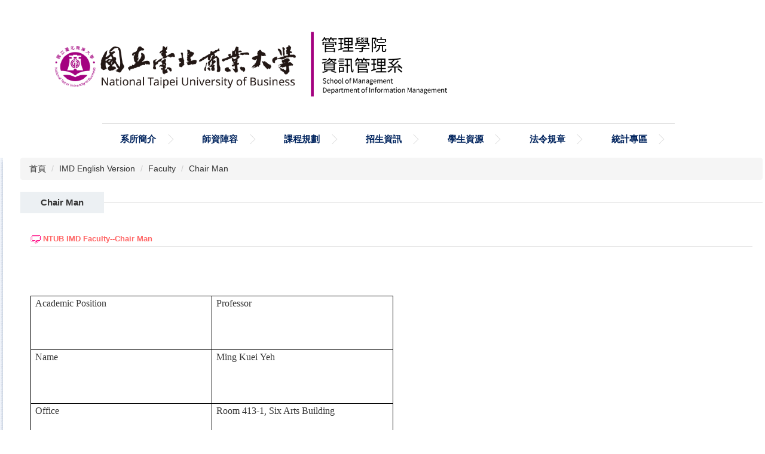

--- FILE ---
content_type: text/html; charset=UTF-8
request_url: https://imd.ntub.edu.tw/p/412-1043-56.php
body_size: 9156
content:
<!DOCTYPE html>
<html lang="zh-tw">
<head>


<meta http-equiv="Content-Type" content="text/html; charset=utf-8">
<meta http-equiv="X-UA-Compatible" content="IE=edge,chrome=1" />
<meta name="viewport" content="initial-scale=1.0, user-scalable=1, minimum-scale=1.0, maximum-scale=3.0">
<meta name="apple-mobile-web-app-capable" content="yes">
<meta name="apple-mobile-web-app-status-bar-style" content="black">
<meta name="keywords" content="資訊管理系,人工智慧與商業應用碩士班,國立臺北商業大學,北商大" />
<meta name="description" content="國立臺北商業大學-資訊管理系暨人工智慧與商業應用碩士班" />
<meta property="og:image"  content="https://imd.ntub.edu.tw/var/file/43/1043/msys_1043_2656468_34281.png" />

<title>Chair Man  - 國立臺北商業大學-資訊管理系暨人工智慧與商業應用碩士班</title>

<meta content="index,follow" name="robots">
<meta name="google-site-verification" content="gd0nRX1X0TDMv5nmFF0ohCSozNa5luZ-ByRCNYgWmRU" />
<meta name="google-site-verification" content="8KbjQIaa8ydpeu9i8ScD5oEW6WFtmQkchiVi-pYCndE" />

<link rel="shortcut icon" href="/var/file/43/1043/msys_1043_1325638_43284.png" type="image/x-icon" />
<link rel="icon" href="/var/file/43/1043/msys_1043_1325638_43284.png" type="image/x-icon" />
<link rel="bookmark" href="/var/file/43/1043/msys_1043_1325638_43284.png" type="image/x-icon" />

<link rel="apple-touch-icon-precomposed" href="/var/file/43/1043/msys_1043_1325638_43284.png">
<link rel="apple-touch-icon" href="/var/file/43/1043/msys_1043_1325638_43284.png">

<link rel="stylesheet" href="/var/file/43/1043/mobilestyle/combine-zh-tw.css?t=5fb2026f5a" type="text/css" />
<style>@media (min-width: 481px) {.row_0 .col_01 { width: 0%;}.row_0 .col_02 { width: 100%;}.row_0 .col_03 { width: 0%;}}</style>

<script language="javascript"><!--
 var isHome = false 
 --></script>
<script language="javascript"><!--
 var isExpanMenu = false 
 --></script>
<script type="text/javascript" src="/var/file/js/combine_fr_3aa776229e.js" ></script>
</head>
 
<body class="page_mobilecgmolist  ">

<div class="wrap">


<a href="#start-C" class="focusable" title="跳到主要內容區">跳到主要內容區</a>


<div class="fpbgvideo"></div>
<div class="minner">

<div id="Dyn_head">
<div momark="20440f7bfdbfc0829bd28f72ede13db1" modiv="Dyn_head" moid="5" moname="Page Header" mocg="mobilehead" monbr="-1">
<noscript>您的瀏覽器不支援JavaScript功能，若網頁功能無法正常使用時，請開啟瀏覽器JavaScript狀態</noscript>
<div class="header">
	<div class="minner container">







	


	<div class="mlogo">
		<h1><a class="headlogo" href="/index.php" title="國立臺北商業大學-資訊管理系暨人工智慧與商業應用碩士班"><img src="/var/file/43/1043/msys_1043_2656468_34281.png"  width="4000" height="500" alt="國立臺北商業大學-資訊管理系暨人工智慧與商業應用碩士班" border="0"></a></h1>
      <div class="sitename hide">國立臺北商業大學-資訊管理系暨人工智慧與商業應用碩士班</div>
	</div>
	
      

   




<div class="mnavbar mn-collapse">
	<button type="button" class="navbar-toggle" data-toggle="collapse" data-target=".nav-toggle">
		<span class="glyphicons show_lines">Menu</span>
	</button>
	<div class="nav-toggle collapse navbar-collapse iosScrollToggle">
		<div class="hdmenu">
			<ul class="nav navbar-nav" id="ad7a76a5ef5366f176f686fe925bb02b0_MenuTop">
			
				<li   id="Hln_2360" class="dropdown"><a role="button" aria-expanded="false" class="dropdown-toggle"  href="javascript:void(0)" title="Click to go 系所簡介">系所簡介</a><ul class="dropdown-menu"><li  id="Hln_2361"><a href="https://imd.ntub.edu.tw/p/412-1043-9.php?Lang=zh-tw" title="Click to go 發展沿革">發展沿革</a></li><li  id="Hln_2362"><a href="https://imd.ntub.edu.tw/p/412-1043-8.php?Lang=zh-tw" title="Click to go 培育目標">培育目標</a></li><li  id="Hln_2363"><a href="https://imd.ntub.edu.tw/p/412-1043-49.php?Lang=zh-tw" title="Click to go 教學特色">教學特色</a></li><li  id="Hln_2364"><a href="https://imd.ntub.edu.tw/p/412-1043-50.php?Lang=zh-tw" title="Click to go 教學設備">教學設備</a></li></ul></li>
			
				<li   id="Hln_2369" class="dropdown"><a role="button" aria-expanded="false" class="dropdown-toggle"  href="javascript:void(0)" title="Click to go 師資陣容">師資陣容</a><ul class="dropdown-menu"><li  id="Hln_2370"><a href="https://imd.ntub.edu.tw/p/412-1043-2.php?Lang=zh-tw" title="Click to go 師資介紹">師資介紹</a></li><li  id="Hln_2371"><a href="https://imd.ntub.edu.tw/p/412-1043-65.php?Lang=zh-tw" title="Click to go 導師名單">導師名單</a></li><li  id="Hln_2372"><a href="https://imd.ntub.edu.tw/p/412-1043-83.php?Lang=zh-tw" title="Click to go 行政人員">行政人員</a></li></ul></li>
			
				<li   id="Hln_2377" class="dropdown"><a role="button" aria-expanded="false" class="dropdown-toggle"  href="javascript:void(0)" title="Click to go 課程規劃">課程規劃</a><ul class="dropdown-menu"><li  id="Hln_2378"><a href="https://imd.ntub.edu.tw/p/412-1043-59.php?Lang=zh-tw" title="Click to go 課程科目表">課程科目表</a></li><li  id="Hln_2379"><a href="https://imd.ntub.edu.tw/p/412-1043-1351.php?Lang=zh-tw" title="Click to go 學生能力指標">學生能力指標</a></li><li  id="Hln_2380"><a href="https://imd.ntub.edu.tw/p/412-1043-1051.php?Lang=zh-tw" title="Click to go 畢業門檻">畢業門檻</a></li><li  id="Hln_3033"><a href="https://imd.ntub.edu.tw/p/412-1043-79.php?Lang=zh-tw" title="Click to go 歷年資管講座">歷年資管講座</a></li></ul></li>
			
				<li   id="Hln_2373" class="dropdown"><a role="button" aria-expanded="false" class="dropdown-toggle"  href="javascript:void(0)" title="Click to go 招生資訊">招生資訊</a><ul class="dropdown-menu"><li  id="Hln_2381"><a href="https://admis.ntub.edu.tw/index.php" title="Click to go 招生網頁">招生網頁</a></li><li  id="Hln_2382"><a href="https://imd.ntub.edu.tw/p/405-1043-94127,c1512.php" title="Click to go 招生相關表單">招生相關表單</a></li><li  id="Hln_2383"><a href="https://imd.ntub.edu.tw/p/412-1043-6232.php" title="Click to go 未來學生專區">未來學生專區</a></li></ul></li>
			
				<li   id="Hln_2374" class="dropdown"><a role="button" aria-expanded="false" class="dropdown-toggle"  href="javascript:void(0)" title="Click to go 學生資源">學生資源</a><ul class="dropdown-menu"><li  id="Hln_2384"><a href="https://imd.ntub.edu.tw/p/412-1043-66.php?Lang=zh-tw" title="Click to go 學生專題">學生專題</a></li><li  id="Hln_2385"><a href="https://imd.ntub.edu.tw/p/412-1043-3178.php?Lang=zh-tw" title="Click to go 實習專區">實習專區</a></li><li  id="Hln_2844"><a href="https://imd.ntub.edu.tw/p/412-1043-6415.php?Lang=zh-tw" title="Click to go 諮詢計畫">諮詢計畫</a></li></ul></li>
			
				<li   id="Hln_2375" class="dropdown"><a role="button" aria-expanded="false" class="dropdown-toggle"  href="javascript:void(0)" title="Click to go 法令規章">法令規章</a><ul class="dropdown-menu"><li  id="Hln_2386"><a href="https://imd.ntub.edu.tw/p/412-1043-52.php?Lang=zh-tw" title="Click to go 法令規章">法令規章</a></li></ul></li>
			
				<li   id="Hln_2376" class="dropdown"><a role="button" aria-expanded="false" class="dropdown-toggle"  href="javascript:void(0)" title="Click to go 統計專區">統計專區</a><ul class="dropdown-menu"><li  id="Hln_2400"><a href="https://imd.ntub.edu.tw/p/412-1043-73.php?Lang=zh-tw" title="Click to go 升學榮譽榜">升學榮譽榜</a></li></ul></li>
			
				<li   id="Hln_1179" ><a  href="http://www.ntub.edu.tw" target="_blank"  rel="noopener noreferrer"  title="Click to go 學校首頁(另開新視窗)">學校首頁</a></li>
			
			
			</ul>
		</div>
	</div>
</div>

<script>
$(document).ready(function(){
	$(".mnavbar .navbar-toggle").click(function(){
		$(this).toggleClass("open");
	});
   $('.iosScrollToggle').on('shown.bs.collapse', function () {
		var togglePos = $(this).css('position');
      if(togglePos !== 'static'){
          ModalHelper.afterOpen();
      }

    });

    $('.iosScrollToggle').on('hide.bs.collapse', function () {
		var togglePos = $(this).css('position');
      if(togglePos !== 'static'){
			ModalHelper.beforeClose();
      }

    });
	
});
</script>







	</div>
</div>
<script language="javascript">

	tabSwitch("ad7a76a5ef5366f176f686fe925bb02b0_MenuTop");



if(typeof(_LoginHln)=='undefined') var _LoginHln = new hashUtil();

if(typeof(_LogoutHln)=='undefined') var _LogoutHln = new hashUtil();

if(typeof(_HomeHln)=='undefined') var _HomeHln = new hashUtil();
_HomeHln.put("1179","Hln_"+"1179");

if(typeof(_InternalHln)=='undefined') var _InternalHln = new hashUtil();


$(document).ready(function(){
   if(typeof(loginStat)=='undefined') {
   	if(popChkLogin()) loginStat="login";
   	else loginStat="logout";
	}
	dealHln(isHome,loginStat,$('div.hdmenu'));

	
	
});
setTimeout(()=>{
	var div = document.getElementsByClassName('nav-toggle navbar-collapse iosScrollToggle');
   div = div[0];
   var focusableElements = div.querySelectorAll('li>a[href], button, input[type="text"], select, textarea');
	focusableElements[focusableElements.length-1].addEventListener('keydown', function(event) {
   	if (event.key === 'Tab') {
      	$(".hdmenu .dropdown").removeClass("open");
         var button= document.getElementsByClassName('navbar-toggle');
         button= button[0];
         button.click();
      }
	});
},1000);
</script>
<!-- generated at Thu Jan 22 2026 23:12:42 --></div momark="20440f7bfdbfc0829bd28f72ede13db1" file="/var/cache/43/1043/modules/mobilehead/-1/mobilehead--1.htm.zh-tw" moparam="$Seq=-1" expire="2099-12-31" save="0" Restrict="0">
</div>


<div class="main">
<div class="minner">

	
	
<div class="row col1 row_0">
	<div class="mrow container">
		
			
			
			
			 
		
			
			
			
			
				
        		
         	
				<div class="col col_02">
					<div class="mcol">
					
						
						
						<div id="Dyn_2_1" class="M3  ">

<div class="module module-path md_style1">
	<div class="minner">
		<section class="mb">
			<ol class="breadcrumb">
			
			
				
				
				<li><a href="/index.php">首頁</a></li>
				
				
			
				
				
				<li><a href="https://imd.ntub.edu.tw/p/412-1043-14.php?Lang=zh-tw">IMD English Version</a></li>
				
				
			
				
				
				<li><a href="https://imd.ntub.edu.tw/p/412-1043-48.php?Lang=zh-tw">Faculty</a></li>
				
				
			
				
				
				
            <li class="active"><a href="https://imd.ntub.edu.tw/p/412-1043-56.php?Lang=zh-tw">Chair Man</a></li>
				
			
			</ol>
		</section>
	</div>
</div>

</div>

					
						
						
						<div id="Dyn_2_2" class="M4  ">
<div momark="20440f7bfdbfc0829bd28f72ede13db1"  modiv="Dyn_2_2" moid="4" moname="Category List" mocg="mobilecgmolist" monbr="56">


<div class="module module-cglist md_style1">
<div class="minner">
	<header class="mt ">
	 
	<h2 class="mt-title">Chair Man</h2>
</header>

	
   
	<section class="mb">
		<div class="mcont">
			

         



<div class="mpgdetail">
	
		
 		
		
		
		
		
	
	
   <div class="meditor"><fieldset><legend><strong><font color="#ff6666" size="2"><img alt="image" src="/var/file/43/1043/img/262/999.gif" style="border-width: 0px; border-style: solid;" /> NTUB IMD Faculty--Chair Man</font></strong></legend>
<p>&nbsp;</p>
<p>&nbsp;</p>
<table border="1" cellpadding="0" cellspacing="0" class="MsoNormalTable" style="BORDER-TOP: medium none; BORDER-RIGHT: medium none; BORDER-COLLAPSE: collapse; BORDER-BOTTOM: medium none; BORDER-LEFT: medium none; mso-border-alt: solid windowtext .5pt; mso-yfti-tbllook: 1184; mso-padding-alt: 0cm 5.4pt 0cm 5.4pt; mso-border-insideh: .5pt solid windowtext; mso-border-insidev: .5pt solid windowtext" summary="My Summary">
<tbody>
<tr style="mso-yfti-irow: 0; mso-yfti-firstrow: yes">
<td style="BORDER-TOP: windowtext 1pt solid; BORDER-RIGHT: windowtext 1pt solid; BORDER-BOTTOM: windowtext 1pt solid; PADDING-BOTTOM: 0cm; PADDING-TOP: 0cm; PADDING-LEFT: 5.4pt; BORDER-LEFT: windowtext 1pt solid; PADDING-RIGHT: 5.4pt; WIDTH: 227.05pt; BACKGROUND-COLOR: transparent; mso-border-alt: solid windowtext .5pt" valign="top">
<p class="MsoNormal" style="MARGIN: 0cm 0cm 0pt"><span lang="EN-US"><font size="3"><font face="Calibri">Academic Position </font></font></span></p>
<p><font size="3"><font face="Calibri">&nbsp;</font></font></p>
<p>&nbsp;</p>
</td>
<td style="BORDER-TOP: windowtext 1pt solid; BORDER-RIGHT: windowtext 1pt solid; BORDER-BOTTOM: windowtext 1pt solid; PADDING-BOTTOM: 0cm; PADDING-TOP: 0cm; PADDING-LEFT: 5.4pt; BORDER-LEFT: #000000; PADDING-RIGHT: 5.4pt; WIDTH: 227.05pt; BACKGROUND-COLOR: transparent; mso-border-alt: solid windowtext .5pt; mso-border-left-alt: solid windowtext .5pt" valign="top">
<p class="MsoNormal" style="MARGIN: 0cm 0cm 0pt"><span lang="EN-US"><font face="Calibri"><font size="3">Professor </font></font></span></p>
<p><font face="Calibri"><font size="3">&nbsp;</font></font></p>
<p>&nbsp;</p>
</td>
</tr>
<tr style="mso-yfti-irow: 1">
<td style="BORDER-TOP: #000000; BORDER-RIGHT: windowtext 1pt solid; BORDER-BOTTOM: windowtext 1pt solid; PADDING-BOTTOM: 0cm; PADDING-TOP: 0cm; PADDING-LEFT: 5.4pt; BORDER-LEFT: windowtext 1pt solid; PADDING-RIGHT: 5.4pt; WIDTH: 227.05pt; BACKGROUND-COLOR: transparent; mso-border-alt: solid windowtext .5pt; mso-border-top-alt: solid windowtext .5pt" valign="top">
<p class="MsoNormal" style="MARGIN: 0cm 0cm 0pt"><span lang="EN-US"><font face="Calibri"><font size="3">Name </font></font></span></p>
<p><font face="Calibri"><font size="3">&nbsp;</font></font></p>
<p>&nbsp;</p>
</td>
<td style="BORDER-TOP: #000000; BORDER-RIGHT: windowtext 1pt solid; BORDER-BOTTOM: windowtext 1pt solid; PADDING-BOTTOM: 0cm; PADDING-TOP: 0cm; PADDING-LEFT: 5.4pt; BORDER-LEFT: #000000; PADDING-RIGHT: 5.4pt; WIDTH: 227.05pt; BACKGROUND-COLOR: transparent; mso-border-alt: solid windowtext .5pt; mso-border-left-alt: solid windowtext .5pt; mso-border-top-alt: solid windowtext .5pt" valign="top">
<p class="MsoNormal" style="MARGIN: 0cm 0cm 0pt"><span lang="EN-US"><font face="Calibri"><font size="3">Ming Kuei Yeh </font></font></span></p>
<p><font face="Calibri"><font size="3">&nbsp;</font></font></p>
<p>&nbsp;</p>
</td>
</tr>
<tr style="mso-yfti-irow: 2">
<td style="BORDER-TOP: #000000; BORDER-RIGHT: windowtext 1pt solid; BORDER-BOTTOM: windowtext 1pt solid; PADDING-BOTTOM: 0cm; PADDING-TOP: 0cm; PADDING-LEFT: 5.4pt; BORDER-LEFT: windowtext 1pt solid; PADDING-RIGHT: 5.4pt; WIDTH: 227.05pt; BACKGROUND-COLOR: transparent; mso-border-alt: solid windowtext .5pt; mso-border-top-alt: solid windowtext .5pt" valign="top">
<p class="MsoNormal" style="MARGIN: 0cm 0cm 0pt"><span lang="EN-US"><font face="Calibri"><font size="3">Office </font></font></span></p>
<p><font face="Calibri"><font size="3">&nbsp;</font></font></p>
<p>&nbsp;</p>
</td>
<td style="BORDER-TOP: #000000; BORDER-RIGHT: windowtext 1pt solid; BORDER-BOTTOM: windowtext 1pt solid; PADDING-BOTTOM: 0cm; PADDING-TOP: 0cm; PADDING-LEFT: 5.4pt; BORDER-LEFT: #000000; PADDING-RIGHT: 5.4pt; WIDTH: 227.05pt; BACKGROUND-COLOR: transparent; mso-border-alt: solid windowtext .5pt; mso-border-left-alt: solid windowtext .5pt; mso-border-top-alt: solid windowtext .5pt" valign="top">
<p class="MsoNormal" style="MARGIN: 0cm 0cm 0pt"><span lang="EN-US"><font face="Calibri"><font size="3">Room 413-1, Six&nbsp;Arts Building </font></font></span></p>
<p><font face="Calibri"><font size="3">&nbsp;</font></font></p>
<p>&nbsp;</p>
</td>
</tr>
<tr style="mso-yfti-irow: 3">
<td style="BORDER-TOP: #000000; BORDER-RIGHT: windowtext 1pt solid; BORDER-BOTTOM: windowtext 1pt solid; PADDING-BOTTOM: 0cm; PADDING-TOP: 0cm; PADDING-LEFT: 5.4pt; BORDER-LEFT: windowtext 1pt solid; PADDING-RIGHT: 5.4pt; WIDTH: 227.05pt; BACKGROUND-COLOR: transparent; mso-border-alt: solid windowtext .5pt; mso-border-top-alt: solid windowtext .5pt" valign="top">
<p class="MsoNormal" style="MARGIN: 0cm 0cm 0pt"><span lang="EN-US"><font face="Calibri"><font size="3">Tel </font></font></span></p>
<p><font face="Calibri"><font size="3">&nbsp;</font></font></p>
<p>&nbsp;</p>
</td>
<td style="BORDER-TOP: #000000; BORDER-RIGHT: windowtext 1pt solid; BORDER-BOTTOM: windowtext 1pt solid; PADDING-BOTTOM: 0cm; PADDING-TOP: 0cm; PADDING-LEFT: 5.4pt; BORDER-LEFT: #000000; PADDING-RIGHT: 5.4pt; WIDTH: 227.05pt; BACKGROUND-COLOR: transparent; mso-border-alt: solid windowtext .5pt; mso-border-left-alt: solid windowtext .5pt; mso-border-top-alt: solid windowtext .5pt" valign="top">
<p class="MsoNormal" style="MARGIN: 0cm 0cm 0pt"><span lang="EN-US"><font face="Calibri"><font size="3">886-2-2322-6415 </font></font></span></p>
<p><font face="Calibri"><font size="3">&nbsp;</font></font></p>
<p>&nbsp;</p>
</td>
</tr>
<tr style="mso-yfti-irow: 4">
<td style="BORDER-TOP: #000000; BORDER-RIGHT: windowtext 1pt solid; BORDER-BOTTOM: windowtext 1pt solid; PADDING-BOTTOM: 0cm; PADDING-TOP: 0cm; PADDING-LEFT: 5.4pt; BORDER-LEFT: windowtext 1pt solid; PADDING-RIGHT: 5.4pt; WIDTH: 227.05pt; BACKGROUND-COLOR: transparent; mso-border-alt: solid windowtext .5pt; mso-border-top-alt: solid windowtext .5pt" valign="top">
<p class="MsoNormal" style="MARGIN: 0cm 0cm 0pt"><span lang="EN-US"><font face="Calibri"><font size="3">E-mail </font></font></span></p>
<p><font face="Calibri"><font size="3">&nbsp;</font></font></p>
<p>&nbsp;</p>
</td>
<td style="BORDER-TOP: #000000; BORDER-RIGHT: windowtext 1pt solid; BORDER-BOTTOM: windowtext 1pt solid; PADDING-BOTTOM: 0cm; PADDING-TOP: 0cm; PADDING-LEFT: 5.4pt; BORDER-LEFT: #000000; PADDING-RIGHT: 5.4pt; WIDTH: 227.05pt; BACKGROUND-COLOR: transparent; mso-border-alt: solid windowtext .5pt; mso-border-left-alt: solid windowtext .5pt; mso-border-top-alt: solid windowtext .5pt" valign="top">
<p class="MsoNormal" style="MARGIN: 0cm 0cm 0pt"><span lang="EN-US"><font face="Calibri"><font size="3">jamesyeh@ntub.edu.tw </font></font></span></p>
<p><font face="Calibri"><font size="3">&nbsp;</font></font></p>
<p>&nbsp;</p>
</td>
</tr>
<tr style="mso-yfti-irow: 5">
<td style="BORDER-TOP: #000000; BORDER-RIGHT: windowtext 1pt solid; BORDER-BOTTOM: windowtext 1pt solid; PADDING-BOTTOM: 0cm; PADDING-TOP: 0cm; PADDING-LEFT: 5.4pt; BORDER-LEFT: windowtext 1pt solid; PADDING-RIGHT: 5.4pt; WIDTH: 227.05pt; BACKGROUND-COLOR: transparent; mso-border-alt: solid windowtext .5pt; mso-border-top-alt: solid windowtext .5pt" valign="top">
<p class="MsoNormal" style="MARGIN: 0cm 0cm 0pt"><span lang="EN-US"><font face="Calibri"><font size="3">Research Field </font></font></span></p>
<p><font face="Calibri"><font size="3">&nbsp;</font></font></p>
<p>&nbsp;</p>
</td>
<td style="BORDER-TOP: #000000; BORDER-RIGHT: windowtext 1pt solid; BORDER-BOTTOM: windowtext 1pt solid; PADDING-BOTTOM: 0cm; PADDING-TOP: 0cm; PADDING-LEFT: 5.4pt; BORDER-LEFT: #000000; PADDING-RIGHT: 5.4pt; WIDTH: 227.05pt; BACKGROUND-COLOR: transparent; mso-border-alt: solid windowtext .5pt; mso-border-left-alt: solid windowtext .5pt; mso-border-top-alt: solid windowtext .5pt" valign="top">
<p class="MsoNormal" style="MARGIN: 0cm 0cm 0pt"><span lang="EN-US"><font face="Calibri"><font size="3">RFID/IOT/WSN </font></font></span></p>
<p><font face="Calibri"><font size="3">&nbsp;</font></font></p>
<p>&nbsp;</p>
<p class="MsoNormal" style="MARGIN: 0cm 0cm 0pt"><span lang="EN-US"><font face="Calibri"><font size="3">Computer Network </font></font></span></p>
<p><font face="Calibri"><font size="3">&nbsp;</font></font></p>
<p>&nbsp;</p>
<p class="MsoNormal" style="MARGIN: 0cm 0cm 0pt"><span lang="EN-US"><font face="Calibri"><font size="3">Project Management </font></font></span></p>
<p><font face="Calibri"><font size="3">&nbsp;</font></font></p>
<p>&nbsp;</p>
</td>
</tr>
<tr style="mso-yfti-irow: 6">
<td style="BORDER-TOP: #000000; BORDER-RIGHT: windowtext 1pt solid; BORDER-BOTTOM: windowtext 1pt solid; PADDING-BOTTOM: 0cm; PADDING-TOP: 0cm; PADDING-LEFT: 5.4pt; BORDER-LEFT: windowtext 1pt solid; PADDING-RIGHT: 5.4pt; WIDTH: 227.05pt; BACKGROUND-COLOR: transparent; mso-border-alt: solid windowtext .5pt; mso-border-top-alt: solid windowtext .5pt" valign="top">
<p class="MsoNormal" style="MARGIN: 0cm 0cm 0pt"><span lang="EN-US"><font face="Calibri"><font size="3">Education </font></font></span></p>
<p><font face="Calibri"><font size="3">&nbsp;</font></font></p>
<p>&nbsp;</p>
</td>
<td style="BORDER-TOP: #000000; BORDER-RIGHT: windowtext 1pt solid; BORDER-BOTTOM: windowtext 1pt solid; PADDING-BOTTOM: 0cm; PADDING-TOP: 0cm; PADDING-LEFT: 5.4pt; BORDER-LEFT: #000000; PADDING-RIGHT: 5.4pt; WIDTH: 227.05pt; BACKGROUND-COLOR: transparent; mso-border-alt: solid windowtext .5pt; mso-border-left-alt: solid windowtext .5pt; mso-border-top-alt: solid windowtext .5pt" valign="top">
<p class="MsoNormal" style="MARGIN: 0cm 0cm 0pt"><span lang="EN-US"><font face="Calibri"><font size="3">Ph.D. in&nbsp;Computer Science and Information Engineering, National Central University </font></font></span></p>
<p><font face="Calibri"><font size="3">&nbsp;</font></font></p>
<p>&nbsp;</p>
</td>
</tr>
<tr style="mso-yfti-irow: 7">
<td style="BORDER-TOP: #000000; BORDER-RIGHT: windowtext 1pt solid; BORDER-BOTTOM: windowtext 1pt solid; PADDING-BOTTOM: 0cm; PADDING-TOP: 0cm; PADDING-LEFT: 5.4pt; BORDER-LEFT: windowtext 1pt solid; PADDING-RIGHT: 5.4pt; WIDTH: 227.05pt; BACKGROUND-COLOR: transparent; mso-border-alt: solid windowtext .5pt; mso-border-top-alt: solid windowtext .5pt" valign="top">
<p class="MsoNormal" style="MARGIN: 0cm 0cm 0pt"><span lang="EN-US"><font face="Calibri"><font size="3">Courses </font></font></span></p>
<p><font face="Calibri"><font size="3">&nbsp;</font></font></p>
<p>&nbsp;</p>
</td>
<td style="BORDER-TOP: #000000; BORDER-RIGHT: windowtext 1pt solid; BORDER-BOTTOM: windowtext 1pt solid; PADDING-BOTTOM: 0cm; PADDING-TOP: 0cm; PADDING-LEFT: 5.4pt; BORDER-LEFT: #000000; PADDING-RIGHT: 5.4pt; WIDTH: 227.05pt; BACKGROUND-COLOR: transparent; mso-border-alt: solid windowtext .5pt; mso-border-left-alt: solid windowtext .5pt; mso-border-top-alt: solid windowtext .5pt" valign="top">
<p class="MsoNormal" style="MARGIN: 0cm 0cm 0pt"><span lang="EN-US"><font face="Calibri"><font size="3">Computer Network </font></font></span></p>
<p><font face="Calibri"><font size="3">&nbsp;</font></font></p>
<p>&nbsp;</p>
<p class="MsoNormal" style="MARGIN: 0cm 0cm 0pt"><span lang="EN-US"><font face="Calibri"><font size="3">Object Oriented System Analysis and Design </font></font></span></p>
<p><font face="Calibri"><font size="3">&nbsp;</font></font></p>
<p>&nbsp;</p>
<p class="MsoNormal" style="MARGIN: 0cm 0cm 0pt"><span lang="EN-US"><font face="Calibri"><font size="3">Case Study </font></font></span></p>
<p><font face="Calibri"><font size="3">&nbsp;</font></font></p>
<p>&nbsp;</p>
</td>
</tr>
<tr style="mso-yfti-irow: 8">
<td style="BORDER-TOP: #000000; BORDER-RIGHT: windowtext 1pt solid; BORDER-BOTTOM: windowtext 1pt solid; PADDING-BOTTOM: 0cm; PADDING-TOP: 0cm; PADDING-LEFT: 5.4pt; BORDER-LEFT: windowtext 1pt solid; PADDING-RIGHT: 5.4pt; WIDTH: 227.05pt; BACKGROUND-COLOR: transparent; mso-border-alt: solid windowtext .5pt; mso-border-top-alt: solid windowtext .5pt" valign="top">
<p class="MsoNormal" style="MARGIN: 0cm 0cm 0pt"><span lang="EN-US"><font face="Calibri"><font size="3">Honors &amp; Experience </font></font></span></p>
<p><font face="Calibri"><font size="3">&nbsp;</font></font></p>
<p>&nbsp;</p>
</td>
<td style="BORDER-TOP: #000000; BORDER-RIGHT: windowtext 1pt solid; BORDER-BOTTOM: windowtext 1pt solid; PADDING-BOTTOM: 0cm; PADDING-TOP: 0cm; PADDING-LEFT: 5.4pt; BORDER-LEFT: #000000; PADDING-RIGHT: 5.4pt; WIDTH: 227.05pt; BACKGROUND-COLOR: transparent; mso-border-alt: solid windowtext .5pt; mso-border-left-alt: solid windowtext .5pt; mso-border-top-alt: solid windowtext .5pt" valign="top">
<p class="MsoNormal" style="MARGIN: 0cm 0cm 0pt 13.95pt; TEXT-INDENT: -10.75pt; mso-list: l1 level1 lfo4"><span class="apple-converted-space"><span lang="EN-US" style="FONT-FAMILY: Wingdings; COLOR: black; mso-fareast-font-family: Wingdings; mso-bidi-font-family: Wingdings"><span style="mso-list: Ignore"><font size="3">l</font><span style="FONT: 7pt &quot;Times New Roman&quot;"> </span></span></span></span><font size="3"><span class="apple-converted-space"><span lang="EN-US" style="FONT-FAMILY: &quot;Arial&quot;, &quot;sans-serif&quot;; COLOR: black">1993~2001</span></span><span class="apple-converted-space"><span style="FONT-FAMILY: &quot;新細明體&quot;, &quot;serif&quot;; COLOR: black; mso-bidi-font-family: Arial; mso-ascii-font-family: Arial; mso-hansi-font-family: Arial">，</span></span><span class="apple-converted-space"><span lang="EN-US" style="FONT-FAMILY: &quot;Arial&quot;, &quot;sans-serif&quot;; COLOR: black">government officer</span></span><span class="apple-converted-space"><span style="FONT-FAMILY: &quot;新細明體&quot;, &quot;serif&quot;; COLOR: black; mso-bidi-font-family: Arial; mso-ascii-font-family: Arial; mso-hansi-font-family: Arial">，</span></span><span class="apple-converted-space"><span lang="EN-US" style="FONT-FAMILY: &quot;Arial&quot;, &quot;sans-serif&quot;; COLOR: black">Bureau of&nbsp; Employment &amp; Vocational Training Administration</span></span><span class="apple-converted-space"><span style="FONT-FAMILY: &quot;新細明體&quot;, &quot;serif&quot;; COLOR: black; mso-bidi-font-family: Arial; mso-ascii-font-family: Arial; mso-hansi-font-family: Arial">，</span></span><span class="apple-converted-space"><span lang="EN-US" style="FONT-FAMILY: &quot;Arial&quot;, &quot;sans-serif&quot;; COLOR: black">Council of Labor Affairs</span></span><span class="apple-converted-space"><span style="FONT-FAMILY: &quot;新細明體&quot;, &quot;serif&quot;; COLOR: black; mso-bidi-font-family: Arial; mso-ascii-font-family: Arial; mso-hansi-font-family: Arial">，</span></span><span class="apple-converted-space"><span lang="EN-US" style="FONT-FAMILY: &quot;Arial&quot;, &quot;sans-serif&quot;; COLOR: black">Executive Yuan </span></span></font></p>
<p><font size="3">&nbsp;</font></p>
<p>&nbsp;</p>
<p class="MsoNormal" style="MARGIN: 0cm 0cm 0pt 13.95pt; TEXT-INDENT: -10.75pt; mso-list: l1 level1 lfo4"><span class="apple-converted-space"><span lang="EN-US" style="FONT-FAMILY: Wingdings; COLOR: black; mso-fareast-font-family: Wingdings; mso-bidi-font-family: Wingdings"><span style="mso-list: Ignore"><font size="3">l</font><span style="FONT: 7pt &quot;Times New Roman&quot;"> </span></span></span></span><font size="3"><span class="apple-converted-space"><span lang="EN-US" style="FONT-FAMILY: &quot;Arial&quot;, &quot;sans-serif&quot;; COLOR: black">2001~2003</span></span><span class="apple-converted-space"><span style="FONT-FAMILY: &quot;新細明體&quot;, &quot;serif&quot;; COLOR: black; mso-bidi-font-family: Arial; mso-ascii-font-family: Arial; mso-hansi-font-family: Arial">，</span></span><span class="apple-converted-space"><span lang="EN-US" style="FONT-FAMILY: &quot;Arial&quot;, &quot;sans-serif&quot;; COLOR: black">IT Project Manager</span></span><span class="apple-converted-space"><span style="FONT-FAMILY: &quot;新細明體&quot;, &quot;serif&quot;; COLOR: black; mso-bidi-font-family: Arial; mso-ascii-font-family: Arial; mso-hansi-font-family: Arial">，</span></span><span class="apple-converted-space"><span lang="EN-US" style="FONT-FAMILY: &quot;Arial&quot;, &quot;sans-serif&quot;; COLOR: black">Comax co., Ltd </span></span></font></p>
<p><font size="3">&nbsp;</font></p>
<p>&nbsp;</p>
<p class="MsoNormal" style="MARGIN: 0cm 0cm 0pt 13.95pt; TEXT-INDENT: -10.75pt; mso-list: l1 level1 lfo4"><span class="apple-converted-space"><span lang="EN-US" style="FONT-FAMILY: Wingdings; COLOR: black; mso-fareast-font-family: Wingdings; mso-bidi-font-family: Wingdings"><span style="mso-list: Ignore"><font size="3">l</font><span style="FONT: 7pt &quot;Times New Roman&quot;"> </span></span></span></span><font size="3"><span class="apple-converted-space"><span lang="EN-US" style="FONT-FAMILY: &quot;Arial&quot;, &quot;sans-serif&quot;; COLOR: black">2003~2013</span></span><span class="apple-converted-space"><span style="FONT-FAMILY: &quot;新細明體&quot;, &quot;serif&quot;; COLOR: black; mso-bidi-font-family: Arial; mso-ascii-font-family: Arial; mso-hansi-font-family: Arial">，</span></span><span class="apple-converted-space"><span lang="EN-US" style="FONT-FAMILY: &quot;Arial&quot;, &quot;sans-serif&quot;; COLOR: black">Lecturer/ assistant professor/ associate professor</span></span><span class="apple-converted-space"><span style="FONT-FAMILY: &quot;新細明體&quot;, &quot;serif&quot;; COLOR: black; mso-bidi-font-family: Arial; mso-ascii-font-family: Arial; mso-hansi-font-family: Arial">，</span></span><span class="apple-converted-space"><span lang="EN-US" style="FONT-FAMILY: &quot;Arial&quot;, &quot;sans-serif&quot;; COLOR: black">Taoyuan Innovation Institute of Technology </span></span></font></p>
<p><font size="3">&nbsp;</font></p>
<p>&nbsp;</p>
<p class="MsoNormal" style="MARGIN: 0cm 0cm 0pt 13.95pt; TEXT-INDENT: -10.75pt; mso-list: l1 level1 lfo4"><span class="apple-converted-space"><span lang="EN-US" style="FONT-FAMILY: Wingdings; COLOR: black; mso-fareast-font-family: Wingdings; mso-bidi-font-family: Wingdings"><span style="mso-list: Ignore"><font size="3">l</font><span style="FONT: 7pt &quot;Times New Roman&quot;"> </span></span></span></span><font size="3"><span class="apple-converted-space"><span lang="EN-US" style="FONT-FAMILY: &quot;Arial&quot;, &quot;sans-serif&quot;; COLOR: black">2008</span></span><span class="apple-converted-space"><span style="FONT-FAMILY: &quot;新細明體&quot;, &quot;serif&quot;; COLOR: black; mso-bidi-font-family: Arial; mso-ascii-font-family: Arial; mso-hansi-font-family: Arial">，</span></span><span class="apple-converted-space"><span lang="EN-US" style="FONT-FAMILY: &quot;Arial&quot;, &quot;sans-serif&quot;; COLOR: black">Teaching Award</span></span><span class="apple-converted-space"><span style="FONT-FAMILY: &quot;新細明體&quot;, &quot;serif&quot;; COLOR: black; mso-bidi-font-family: Arial; mso-ascii-font-family: Arial; mso-hansi-font-family: Arial">，</span></span><span class="apple-converted-space"><span lang="EN-US" style="FONT-FAMILY: &quot;Arial&quot;, &quot;sans-serif&quot;; COLOR: black">Independent Schools association </span></span></font></p>
<p><font size="3">&nbsp;</font></p>
<p>&nbsp;</p>
<p class="MsoNormal" style="MARGIN: 0cm 0cm 0pt 13.95pt; TEXT-INDENT: -10.75pt; mso-list: l1 level1 lfo4"><span class="apple-converted-space"><span lang="EN-US" style="FONT-FAMILY: Wingdings; COLOR: black; mso-fareast-font-family: Wingdings; mso-bidi-font-family: Wingdings"><span style="mso-list: Ignore"><font size="3">l</font><span style="FONT: 7pt &quot;Times New Roman&quot;"> </span></span></span></span><font size="3"><span class="apple-converted-space"><span lang="EN-US" style="FONT-FAMILY: &quot;Arial&quot;, &quot;sans-serif&quot;; COLOR: black">2009</span></span><span class="apple-converted-space"><span style="FONT-FAMILY: &quot;新細明體&quot;, &quot;serif&quot;; COLOR: black; mso-bidi-font-family: Arial; mso-ascii-font-family: Arial; mso-hansi-font-family: Arial">，</span></span><span class="apple-converted-space"><span lang="EN-US" style="FONT-FAMILY: &quot;Arial&quot;, &quot;sans-serif&quot;; COLOR: black">Best Paper Award</span></span><span class="apple-converted-space"><span style="FONT-FAMILY: &quot;新細明體&quot;, &quot;serif&quot;; COLOR: black; mso-bidi-font-family: Arial; mso-ascii-font-family: Arial; mso-hansi-font-family: Arial">，</span></span><span class="apple-converted-space"><span lang="EN-US" style="FONT-FAMILY: &quot;Arial&quot;, &quot;sans-serif&quot;; COLOR: black">WASN 2009 </span></span></font></p>
<p><font size="3">&nbsp;</font></p>
<p>&nbsp;</p>
<p class="MsoNormal" style="MARGIN: 0cm 0cm 0pt 13.95pt; TEXT-INDENT: -10.75pt; mso-list: l1 level1 lfo4"><span class="apple-converted-space"><span lang="EN-US" style="FONT-FAMILY: Wingdings; COLOR: black; mso-fareast-font-family: Wingdings; mso-bidi-font-family: Wingdings"><span style="mso-list: Ignore"><font size="3">l</font><span style="FONT: 7pt &quot;Times New Roman&quot;"> </span></span></span></span><font size="3"><span class="apple-converted-space"><span lang="EN-US" style="FONT-FAMILY: &quot;Arial&quot;, &quot;sans-serif&quot;; COLOR: black">2010</span></span><span class="apple-converted-space"><span style="FONT-FAMILY: &quot;新細明體&quot;, &quot;serif&quot;; COLOR: black; mso-bidi-font-family: Arial; mso-ascii-font-family: Arial; mso-hansi-font-family: Arial">，</span></span><span class="apple-converted-space"><span lang="EN-US" style="FONT-FAMILY: &quot;Arial&quot;, &quot;sans-serif&quot;; COLOR: black">Teaching Award</span></span><span class="apple-converted-space"><span style="FONT-FAMILY: &quot;新細明體&quot;, &quot;serif&quot;; COLOR: black; mso-bidi-font-family: Arial; mso-ascii-font-family: Arial; mso-hansi-font-family: Arial">，</span></span><span class="apple-converted-space"><span lang="EN-US" style="FONT-FAMILY: &quot;Arial&quot;, &quot;sans-serif&quot;; COLOR: black">Independent Schools association </span></span></font></p>
<p><font size="3">&nbsp;</font></p>
<p>&nbsp;</p>
</td>
</tr>
<tr style="mso-yfti-irow: 9">
<td style="BORDER-TOP: #000000; BORDER-RIGHT: windowtext 1pt solid; BORDER-BOTTOM: windowtext 1pt solid; PADDING-BOTTOM: 0cm; PADDING-TOP: 0cm; PADDING-LEFT: 5.4pt; BORDER-LEFT: windowtext 1pt solid; PADDING-RIGHT: 5.4pt; WIDTH: 227.05pt; BACKGROUND-COLOR: transparent; mso-border-alt: solid windowtext .5pt; mso-border-top-alt: solid windowtext .5pt" valign="top">
<p class="MsoNormal" style="MARGIN: 0cm 0cm 0pt"><span lang="EN-US"><font size="3"><font face="Calibri">Referred Paper </font></font></span></p>
<p><font size="3"><font face="Calibri">&nbsp;</font></font></p>
<p>&nbsp;</p>
</td>
<td style="BORDER-TOP: #000000; BORDER-RIGHT: windowtext 1pt solid; BORDER-BOTTOM: windowtext 1pt solid; PADDING-BOTTOM: 0cm; PADDING-TOP: 0cm; PADDING-LEFT: 5.4pt; BORDER-LEFT: #000000; PADDING-RIGHT: 5.4pt; WIDTH: 227.05pt; BACKGROUND-COLOR: transparent; mso-border-alt: solid windowtext .5pt; mso-border-left-alt: solid windowtext .5pt; mso-border-top-alt: solid windowtext .5pt" valign="top">
<p class="MsoNormal" style="MARGIN: 0cm 0cm 0pt 18pt; TEXT-INDENT: -18pt; mso-list: l0 level1 lfo1"><span lang="EN-US" style="mso-fareast-font-family: Calibri; mso-bidi-font-family: Calibri"><span style="mso-list: Ignore"><font face="Calibri" size="3">1.</font><span style="FONT: 7pt &quot;Times New Roman&quot;">&nbsp;&nbsp;&nbsp;&nbsp;&nbsp; </span></span></span><font size="3"><font face="Calibri"><span lang="EN-US" style="mso-bidi-font-weight: bold">Ming-Kuei Yeh</span><span lang="EN-US">, Jehn-Ruey Jiang and Shing-Tsaan Huang, &quot;Adaptive Splitting and Pre-Signaling for RFID Tag Anti-Collision, &quot; Computer Communications Journal, Volume 32, Issue 17,&nbsp; pp. 1862-1870, Nov. 2009. (EI; SCI) </span></font></font></p>
<p><font size="3"><font face="Calibri">&nbsp;</font></font></p>
<p>&nbsp;</p>
<p class="MsoNormal" style="MARGIN: 0cm 0cm 0pt 18pt; TEXT-INDENT: -18pt; mso-list: l0 level1 lfo1"><span lang="EN-US" style="mso-fareast-font-family: Calibri; mso-bidi-font-family: Calibri"><span style="mso-list: Ignore"><font face="Calibri" size="3">2.</font><span style="FONT: 7pt &quot;Times New Roman&quot;">&nbsp;&nbsp;&nbsp;&nbsp;&nbsp; </span></span></span><font size="3"><font face="Calibri"><span lang="EN-US" style="mso-bidi-font-weight: bold">Ming-Kuei Yeh</span><span lang="EN-US">&nbsp;and Jehn-Ruey Jiang, &quot;Parallel Splitting for RFID Tag Anti-Collision, &quot; The International Journal of Ad Hoc and Ubiquitous Computing (IJAHUC) ,&nbsp;Volume&nbsp; 8 Issue 4, P249-260, November 2011. (SCI</span></font><span style="FONT-FAMILY: &quot;新細明體&quot;, &quot;serif&quot;; mso-ascii-font-family: Calibri; mso-hansi-font-family: Calibri">、</span><span lang="EN-US"><font face="Calibri">EI)&nbsp;&nbsp;&nbsp; </font></span></font></p>
<p><font size="3"><font face="Calibri">&nbsp;</font></font></p>
<p>&nbsp;</p>
<p class="MsoNormal" style="MARGIN: 0cm 0cm 0pt 18pt; TEXT-INDENT: -18pt; mso-list: l0 level1 lfo1"><span lang="EN-US" style="mso-fareast-font-family: Calibri; mso-bidi-font-family: Calibri"><span style="mso-list: Ignore"><font face="Calibri" size="3">3.</font><span style="FONT: 7pt &quot;Times New Roman&quot;">&nbsp;&nbsp;&nbsp;&nbsp;&nbsp; </span></span></span><span lang="EN-US"><font size="3"><font face="Calibri">Hung-Yu Chien,&nbsp;<span style="mso-bidi-font-weight: bold">Ming-Kuei Yeh</span>, Tzong-Chen Wu, Chin-I Lee, &quot; Comments on Enhanced Yoking Proof Protocols for RFID Tags and Tag Groups, &quot; , Journal of Shanghai Jiaotong University (Science), 16(5), pp.1-6. , Sep. 2011 (EI) </font></font></span></p>
<p><font size="3"><font face="Calibri">&nbsp;</font></font></p>
<p>&nbsp;</p>
<p class="MsoNormal" style="MARGIN: 0cm 0cm 0pt 18pt; TEXT-INDENT: -18pt; mso-list: l0 level1 lfo1"><span lang="EN-US" style="mso-fareast-font-family: Calibri; mso-bidi-font-family: Calibri"><span style="mso-list: Ignore"><font face="Calibri" size="3">4.</font><span style="FONT: 7pt &quot;Times New Roman&quot;">&nbsp;&nbsp;&nbsp;&nbsp;&nbsp; </span></span></span><font size="3"><span lang="EN-US"><font face="Calibri">Hung-Yu Chien, Tzong-Chen Wu and&nbsp;<span style="mso-bidi-font-weight: bold">Ming-Kuei Yeh</span>, &quot;Provably Secure Gateway-Oriented Password-Based Authenticated Key Exchange Protocol Resistant to Password Guessing Attacks,&rdquo; Journal of Information Science and Engineering, Vol.29 No. 2 ,P249 - 265,March&nbsp; 2013 (SCI</font></span><span style="FONT-FAMILY: &quot;新細明體&quot;, &quot;serif&quot;; mso-ascii-font-family: Calibri; mso-hansi-font-family: Calibri">、</span><span lang="EN-US"><font face="Calibri">EI) </font></span></font></p>
<p><font size="3"><font face="Calibri">&nbsp;</font></font></p>
<p>&nbsp;</p>
<p class="MsoNormal" style="MARGIN: 0cm 0cm 0pt 18pt; TEXT-INDENT: -18pt; mso-list: l0 level1 lfo1"><span lang="EN-US" style="mso-fareast-font-family: Calibri; mso-bidi-font-family: Calibri"><span style="mso-list: Ignore"><font face="Calibri" size="3">5.</font><span style="FONT: 7pt &quot;Times New Roman&quot;">&nbsp;&nbsp;&nbsp;&nbsp;&nbsp; </span></span></span><font size="3"><font face="Calibri"><span lang="EN-US" style="mso-bidi-font-weight: bold">Ming-Kuei Yeh</span><span lang="EN-US">, Jehn-Ruey Jiang and Shing-Tsaan Huang, &quot;Four-ary Query Tree Splitting with Parallel Responses for RFID Tag&nbsp; Anti-collision&quot;The International Journal of Ad Hoc and Ubiquitous Computing (IJAHUC) ,<a href="http://www.inderscience.com/info/inarticletoc.php?jcode=ijahuc&amp;year=2014&amp;vol=16&amp;issue=3" title=""><span style="COLOR: windowtext; TEXT-DECORATION: none; text-underline: none">2014, Vol.16, No.3</span></a>,&nbsp;pp.193 - 205. (SCI</span></font><span style="FONT-FAMILY: &quot;新細明體&quot;, &quot;serif&quot;; mso-ascii-font-family: Calibri; mso-hansi-font-family: Calibri">、</span><span lang="EN-US"><font face="Calibri">EI) </font></span></font></p>
<p><font size="3"><font face="Calibri">&nbsp;</font></font></p>
<p>&nbsp;</p>
<p class="MsoNormal" style="MARGIN: 0cm 0cm 0pt 18pt; TEXT-INDENT: -18pt; mso-list: l0 level1 lfo1"><span lang="EN-US" style="mso-fareast-font-family: Calibri; mso-bidi-font-family: Calibri"><span style="mso-list: Ignore"><font face="Calibri" size="3">6.</font><span style="FONT: 7pt &quot;Times New Roman&quot;">&nbsp;&nbsp;&nbsp;&nbsp;&nbsp; </span></span></span><font size="3"><font face="Calibri"><span lang="EN-US" style="mso-bidi-font-weight: bold">Yeh, M. K</span><span lang="EN-US">. and Z. P. Ho, &nbsp;&ldquo;Intelligent life- Improvement of TV controller,&rdquo; Applied Mechanics and Materials, 2014, Vol. 602-605, 895-898. (EI, Scopus) </span></font></font></p>
<p><font size="3"><font face="Calibri">&nbsp;</font></font></p>
<p>&nbsp;</p>
<p class="MsoNormal" style="MARGIN: 0cm 0cm 0pt 18pt; TEXT-INDENT: -18pt; mso-list: l0 level1 lfo1"><span lang="EN-US" style="mso-fareast-font-family: Calibri; mso-bidi-font-family: Calibri"><span style="mso-list: Ignore"><font face="Calibri" size="3">7.</font><span style="FONT: 7pt &quot;Times New Roman&quot;">&nbsp;&nbsp;&nbsp;&nbsp;&nbsp; </span></span></span><font size="3"><font face="Calibri"><span lang="EN-US" style="mso-bidi-font-weight: bold">Yeh, M. K</span><span lang="EN-US">. and Z. P. Ho, &nbsp;&ldquo;Health information reminder- Elderly people living in cloud computing architecture as an example,&rdquo; Energy Education Science and. Technology, Part A. Energy Science and Research, Accepted. (EI, Scopus) </span></font></font></p>
<p><font size="3"><font face="Calibri">&nbsp;</font></font></p>
<p>&nbsp;</p>
</td>
</tr>
<tr style="mso-yfti-irow: 10">
<td style="BORDER-TOP: #000000; BORDER-RIGHT: windowtext 1pt solid; BORDER-BOTTOM: windowtext 1pt solid; PADDING-BOTTOM: 0cm; PADDING-TOP: 0cm; PADDING-LEFT: 5.4pt; BORDER-LEFT: windowtext 1pt solid; PADDING-RIGHT: 5.4pt; WIDTH: 227.05pt; BACKGROUND-COLOR: transparent; mso-border-alt: solid windowtext .5pt; mso-border-top-alt: solid windowtext .5pt" valign="top">
<p class="MsoNormal" style="MARGIN: 0cm 0cm 0pt"><span lang="EN-US"><font size="3"><font face="Calibri">Conference Paper </font></font></span></p>
<p><font size="3"><font face="Calibri">&nbsp;</font></font></p>
<p>&nbsp;</p>
</td>
<td style="BORDER-TOP: #000000; BORDER-RIGHT: windowtext 1pt solid; BORDER-BOTTOM: windowtext 1pt solid; PADDING-BOTTOM: 0cm; PADDING-TOP: 0cm; PADDING-LEFT: 5.4pt; BORDER-LEFT: #000000; PADDING-RIGHT: 5.4pt; WIDTH: 227.05pt; BACKGROUND-COLOR: transparent; mso-border-alt: solid windowtext .5pt; mso-border-left-alt: solid windowtext .5pt; mso-border-top-alt: solid windowtext .5pt" valign="top">
<p class="MsoNormal" style="MARGIN: 0cm 0cm 0pt 18pt; TEXT-INDENT: -18pt; mso-list: l3 level1 lfo2"><span lang="EN-US" style="mso-fareast-font-family: Calibri; mso-bidi-font-family: Calibri; mso-bidi-font-weight: bold"><span style="mso-list: Ignore"><font face="Calibri" size="3">1.</font><span style="FONT: 7pt &quot;Times New Roman&quot;">&nbsp;&nbsp;&nbsp;&nbsp;&nbsp; </span></span></span><font size="3"><font face="Calibri"><span lang="EN-US" style="mso-bidi-font-weight: bold">Jehn-Ruey Jiang&nbsp; and&nbsp;</span><span lang="EN-US">Ming-Kuei Yeh<span style="mso-bidi-font-weight: bold">, &quot;The Design Concept of U-Guide Ubiquitous Learning System,&quot;&nbsp; 2nd Workshop on Wireless, Ad hoc, and Sensor Networks, 2006. </span></span></font></font></p>
<p><font size="3"><font face="Calibri">&nbsp;</font></font></p>
<p>&nbsp;</p>
<p class="MsoNormal" style="MARGIN: 0cm 0cm 0pt 18pt; TEXT-INDENT: -18pt; mso-list: l3 level1 lfo2"><span lang="EN-US" style="mso-fareast-font-family: Calibri; mso-bidi-font-family: Calibri; mso-bidi-font-weight: bold"><span style="mso-list: Ignore"><font face="Calibri" size="3">2.</font><span style="FONT: 7pt &quot;Times New Roman&quot;">&nbsp;&nbsp;&nbsp;&nbsp;&nbsp; </span></span></span><font size="3"><font face="Calibri"><span lang="EN-US" style="mso-bidi-font-weight: bold">Chien-Ping Liu,&nbsp;</span><span lang="EN-US">Ming- Kuei Yeh<span style="mso-bidi-font-weight: bold">, Jehn-Ruey Jiang and Shing-Tsaan Huang, &quot;The Cooperative Reader Network Infrastructure of RFID System for Cargo Tracking&rdquo;</span></span></font><span style="FONT-FAMILY: &quot;新細明體&quot;, &quot;serif&quot;; mso-ascii-font-family: Calibri; mso-hansi-font-family: Calibri; mso-bidi-font-weight: bold">，</span><span lang="EN-US" style="mso-bidi-font-weight: bold"><font face="Calibri">ITIA07 </font></span></font></p>
<p><font size="3"><font face="Calibri">&nbsp;</font></font></p>
<p>&nbsp;</p>
<p class="MsoNormal" style="MARGIN: 0cm 0cm 0pt 18pt; TEXT-INDENT: -18pt; mso-list: l3 level1 lfo2"><span lang="EN-US" style="mso-fareast-font-family: Calibri; mso-bidi-font-family: Calibri; mso-bidi-font-weight: bold"><span style="mso-list: Ignore"><font face="Calibri" size="3">3.</font><span style="FONT: 7pt &quot;Times New Roman&quot;">&nbsp;&nbsp;&nbsp;&nbsp;&nbsp; </span></span></span><font size="3"><font face="Calibri"><span lang="EN-US" style="mso-bidi-font-weight: bold">6.</span><span lang="EN-US">Ming-Kuei Yeh<span style="mso-bidi-font-weight: bold">&nbsp;and Jehn-Ruey Jiang, &quot;Adaptive k-Way Splitting and Pre-Signaling for RFID Tag Anti-Collision,&quot; the 33rd Annual Conference of the IEEE Industrial Electronics Society (IECON&#39;07), 2007.&nbsp; </span></span></font></font></p>
<p><font size="3"><font face="Calibri">&nbsp;</font></font></p>
<p>&nbsp;</p>
<p class="MsoNormal" style="MARGIN: 0cm 0cm 0pt 18pt; TEXT-INDENT: -18pt; mso-list: l3 level1 lfo2"><span lang="EN-US" style="mso-fareast-font-family: Calibri; mso-bidi-font-family: Calibri; mso-bidi-font-weight: bold"><span style="mso-list: Ignore"><font face="Calibri" size="3">4.</font><span style="FONT: 7pt &quot;Times New Roman&quot;">&nbsp;&nbsp;&nbsp;&nbsp;&nbsp; </span></span></span><font size="3"><font face="Calibri"><span lang="EN-US" style="mso-bidi-font-weight: bold">&nbsp;</span><span lang="EN-US">Ming-Kuei Yeh<span style="mso-bidi-font-weight: bold">&nbsp;and Jehn-Ruey Jiang, &quot;A Counter-Based RFID Anti-Collision Protocol Using Parallel Splitting,&quot;&nbsp; 5nd Workshop on Wireless, Ad hoc, and Sensor Networks, 2009. (<em>Best Paper Award</em>) </span></span></font></font></p>
<p><font size="3"><font face="Calibri">&nbsp;</font></font></p>
<p>&nbsp;</p>
<p class="MsoNormal" style="MARGIN: 0cm 0cm 0pt 18pt; TEXT-INDENT: -18pt; mso-list: l3 level1 lfo2"><span lang="EN-US" style="mso-fareast-font-family: Calibri; mso-bidi-font-family: Calibri; mso-bidi-font-weight: bold"><span style="mso-list: Ignore"><font face="Calibri" size="3">5.</font><span style="FONT: 7pt &quot;Times New Roman&quot;">&nbsp;&nbsp;&nbsp;&nbsp;&nbsp; </span></span></span><font size="3"><font face="Calibri"><span lang="EN-US" style="mso-bidi-font-weight: bold">Hung-Yu Chien,&nbsp;</span><span lang="EN-US">Ming-Kuei Yeh<span style="mso-bidi-font-weight: bold">, Tzong-Chen Wu, Chin-I Lee, &quot;Comments on Enhanced Yoking Proof Protocols for RFID Tags and Tag Groups,&rdquo; The First Cross-Straits Conference on Information Security (CSCIS 2011) , 2011. </span></span></font></font></p>
<p><font size="3"><font face="Calibri">&nbsp;</font></font></p>
<p>&nbsp;</p>
<p class="MsoNormal" style="MARGIN: 0cm 0cm 0pt 18pt; TEXT-INDENT: -18pt; mso-list: l3 level1 lfo2"><span lang="EN-US" style="mso-fareast-font-family: Calibri; mso-bidi-font-family: Calibri; mso-bidi-font-weight: bold"><span style="mso-list: Ignore"><font face="Calibri" size="3">6.</font><span style="FONT: 7pt &quot;Times New Roman&quot;">&nbsp;&nbsp;&nbsp;&nbsp;&nbsp; </span></span></span><font size="3"><font face="Calibri"><span lang="EN-US" style="mso-bidi-font-weight: bold">&nbsp;</span><span lang="EN-US">Ming-Kuei Yeh<span style="mso-bidi-font-weight: bold">, Jehn-Ruey Jiang, and Shing-Tsaan Huang, &quot;Parallel Response Query Tree Splitting for RFID Tag Anti-Collision,&quot; 2011 International Workshop on Applications of Wireless Ad Hoc and Sensor Networks (AWASN 2011),&nbsp;2011.&nbsp; </span></span></font></font></p>
<p><font size="3"><font face="Calibri">&nbsp;</font></font></p>
<p>&nbsp;</p>
<p class="MsoNormal" style="MARGIN: 0cm 0cm 0pt 18pt; TEXT-INDENT: -18pt; mso-list: l3 level1 lfo2"><span lang="EN-US" style="mso-fareast-font-family: Calibri; mso-bidi-font-family: Calibri; mso-bidi-font-weight: bold"><span style="mso-list: Ignore"><font face="Calibri" size="3">7.</font><span style="FONT: 7pt &quot;Times New Roman&quot;">&nbsp;&nbsp;&nbsp;&nbsp;&nbsp; </span></span></span><span lang="EN-US" style="mso-bidi-font-weight: bold"><font size="3"><font face="Calibri">Ming-Kuei Yeh and Jehn-Ruey Jiang, &quot;A Novel Query Tree Protocol Based on Partial Responses for RFID Tag Anti-Collision,&quot; The 1st International Workshop on Internet of Things Technologies(IOTT2013),December 15-18, 2013,&nbsp;Seoul, Korea </font></font></span></p>
<p><font size="3"><font face="Calibri">&nbsp;</font></font></p>
<p>&nbsp;</p>
</td>
</tr>
<tr style="mso-yfti-irow: 11; mso-yfti-lastrow: yes">
<td style="BORDER-TOP: #000000; BORDER-RIGHT: windowtext 1pt solid; BORDER-BOTTOM: windowtext 1pt solid; PADDING-BOTTOM: 0cm; PADDING-TOP: 0cm; PADDING-LEFT: 5.4pt; BORDER-LEFT: windowtext 1pt solid; PADDING-RIGHT: 5.4pt; WIDTH: 227.05pt; BACKGROUND-COLOR: transparent; mso-border-alt: solid windowtext .5pt; mso-border-top-alt: solid windowtext .5pt" valign="top">
<p class="MsoNormal" style="MARGIN: 0cm 0cm 0pt"><span lang="EN-US"><font size="3"><font face="Calibri">Book &amp; other </font></font></span></p>
<p><font size="3"><font face="Calibri">&nbsp;</font></font></p>
<p>&nbsp;</p>
</td>
<td style="BORDER-TOP: #000000; BORDER-RIGHT: windowtext 1pt solid; BORDER-BOTTOM: windowtext 1pt solid; PADDING-BOTTOM: 0cm; PADDING-TOP: 0cm; PADDING-LEFT: 5.4pt; BORDER-LEFT: #000000; PADDING-RIGHT: 5.4pt; WIDTH: 227.05pt; BACKGROUND-COLOR: transparent; mso-border-alt: solid windowtext .5pt; mso-border-left-alt: solid windowtext .5pt; mso-border-top-alt: solid windowtext .5pt" valign="top">
<p class="MsoNormal" style="MARGIN: 0cm 0cm 0pt 18pt; TEXT-INDENT: -18pt; mso-list: l2 level1 lfo3"><span lang="EN-US" style="mso-fareast-font-family: Calibri; mso-bidi-font-family: Calibri"><span style="mso-list: Ignore"><font face="Calibri" size="3">1.</font><span style="FONT: 7pt &quot;Times New Roman&quot;">&nbsp;&nbsp;&nbsp;&nbsp;&nbsp; </span></span></span><span lang="EN-US" style="mso-bidi-font-weight: bold"><font face="Calibri" size="3">Jehn-Ruey Jiang and Ming-Kuei Yeh,&quot;Anti-collision protocols for the RFID system,&quot; RFID and SensorNetworks: Architectures, Protocols, Security and Integrations, Ed. Yan Zhang et al., Auerbach Publications, Taylor&amp;Francis Group, USA, 2009.</font></span><span lang="EN-US"> </span></p>
<p>&nbsp;</p>
<p>&nbsp;</p>
</td>
</tr>
</tbody>
</table>
<p>&nbsp;</p>
</fieldset>
<p>&nbsp;</p>
</div>
	
	
	
</div>





		</div>
	</section>
   
</div>
</div>







</div momark="20440f7bfdbfc0829bd28f72ede13db1" file="/var/cache/43/1043/modules/mobilecgmolist/56/mobilecgmolist-56.htm.zh-tw" moparam="%24Cg%3D%2256%22%3B%24IsTop%3D%220%22%3B%24Page%3D%221%22%3B%3B%24Page%3D1%3B%24Cg%3D%2256%22%3B%24IsTop%3D%220%22%3B%24Page%3D%221%22%3B" expire="" save="1" Restrict="">
</div>

					
					</div>
				</div> 
			 
		
			
			
			
			 
		
	</div>
</div>
	

</div>
</div>

<div id="Dyn_footer">
<div momark="20440f7bfdbfc0829bd28f72ede13db1" modiv="Dyn_footer" moid="9" moname="Page Footer" mocg="mobilefoot" monbr="0">
<div class="footer">
<div class="minner container">





<ul class="langbar">

	 <li><a class="active" title="繁體"><span>繁體</span></a></li>

	 <li><a href="#" onclick="openLangUrl('en');return false;" title="English"><span>English</span></a></li>

</ul>
<script>
function openLangUrl(p_lang) {
   var curlang = getUrlParam("Lang");
   if(curlang!="") {
      var str = window.location+"";
      window.location = str.replace("Lang="+curlang,"Lang="+p_lang);
   }
   else {
      if(window.location.href.indexOf("?")>0)
         window.location=window.location+'&Lang='+p_lang;
      else
         window.location=window.location+'?Lang='+p_lang;
   }
}
function getUrlParam(paramName,url){
	if(typeof url=="undefined") url=window.location;
   var oRegex = new RegExp( '[\?&]' + paramName + '=([^&]+)', 'i' ) ;
   var oMatch = oRegex.exec(url) ;
   if ( oMatch && oMatch.length > 1 )
      return oMatch[1] ;
   else
      return '' ;
}
</script>



<div class="copyright">
<div class="meditor">
	<p><span style="font-family:微軟正黑體;"><span style="font-size:0.875em;">國立臺北商業大學資訊管理系(本校行政大樓四樓) 版權所有<br />
10051 台北市中正區濟南路一段 321 號 (捷運板南線善導寺站下車)<br />
Add.: No.321, Sec. 1, Jinan Rd., Zhongzheng District, Taipei City 10051, Taiwan (R.O.C.)<br />
聯絡電話 886-2-23226408~6413 傳真電話 886-2-23226414</span></span></p>
	
</div>
</div>





</div>
</div>
<!-- generated at Thu Jan 22 2026 23:12:42 --></div momark="20440f7bfdbfc0829bd28f72ede13db1" file="/var/cache/43/1043/modules/mobilefoot/0/mobilefoot-0.htm.zh-tw" moparam="" expire="2099-12-31" save="0" Restrict="0">
</div>


</div>
</div>
<div class="fpbgvideo"></div>



<div id="_pop_login" class="mpopdiv">
	<div class="mpopbg"></div>
	<div class="mbox">
	</div>
	<div id="_pop_login_alert" class="alert alert-success">登入成功</div>
</div>




<div id="_pop_tips" class="mtips">
	<div class="mbox">
	</div>
</div>
<div id="_pop_dialog" class="mdialog">
	<div class="minner">
		<div class="mcont">
		</div>
		<footer class="mdialog-foot">
        	<button type="submit" class="mbtn mbtn-s">OK</button>
        	<button type="submit" class="mbtn mbtn-c">Cancel</button>
		</footer>
	</div>
</div>

<div class="pswp" tabindex="-1" role="dialog" aria-hidden="true">
	<div class="pswp__bg"></div>
	<div class="pswp__scroll-wrap">
		<div class="pswp__container">
			 <div class="pswp__item"></div>
			 <div class="pswp__item"></div>
			 <div class="pswp__item"></div>
		</div>
		<div class="pswp__ui pswp__ui--hidden">
			<div class="pswp__top-bar">
				<div class="pswp__counter"></div>
				<button class="pswp__button pswp__button--close" title="Close (Esc)">Close (Esc)</button>
				<button class="pswp__button pswp__button--share" title="Share">Share</button>
				<button class="pswp__button pswp__button--fs" title="Toggle fullscreen">Toggle fullscreen</button>
				<button class="pswp__button pswp__button--zoom" title="Zoom in/out">Zoom in/out</button>
				<div class="pswp__preloader">
					<div class="pswp__preloader__icn">
						<div class="pswp__preloader__cut">
							<div class="pswp__preloader__donut"></div>
						</div>
					</div>
				</div>
			</div>
			<div class="pswp__share-modal pswp__share-modal--hidden pswp__single-tap">
				<div class="pswp__share-tooltip"></div> 
			</div>
			<button class="pswp__button pswp__button--arrow--left" title="Previous (arrow left)">Previous (arrow left)</button>
			<button class="pswp__button pswp__button--arrow--right" title="Next (arrow right)">Next (arrow right)</button>
			<div class="pswp__caption">
				<div class="pswp__caption__center"></div>
			</div>
		</div>
	</div>
</div>


<!-- Global Site Tag (gtag.js) - Google Analytics -->
<script async src="https://www.googletagmanager.com/gtag/js?id=GA_TRACKING_ID"></script>
<script>
  window.dataLayer = window.dataLayer || [];
  function gtag(){dataLayer.push(arguments);}
  gtag('js', new Date());

  gtag('config', 'GA_TRACKING_ID');
</script>
<script>
function popChkLogin(){
	var hasCust= 1;
	if(!hasCust) return false;

	if(typeof(loginStat)=='undefined') {
   	var chkstat=0;
   	var chkUrl='/app/index.php?Action=mobilelogin&Op=chklogin';
   	var chkData = [];
   	var chkObj=$.hajaxReturn(chkUrl,chkData);
   	chkstat=chkObj.stat;
		if(chkstat) {
			loginStat="login"; 
			return true;
		}else {
			loginStat="logout"; 
			return false;
		}	
	}else {
		if(loginStat=="login") return true;
		else return false;
	}
}
function popMemLogin(){
   var hasPop= '';
   var popcontent=$("#_pop_login .mbox").html();
   if(popcontent==0||popcontent==null){
		if(hasPop)	$.hajaxOpenUrl('/app/index.php?Action=mobileloadmod&Type=mobilepoplogin','#_pop_login .mbox','',function(){menuDropAct();});
		else window.location.href = "/app/index.php?Action=mobilelogin";
   }
}
</script>
</body>
</html>
